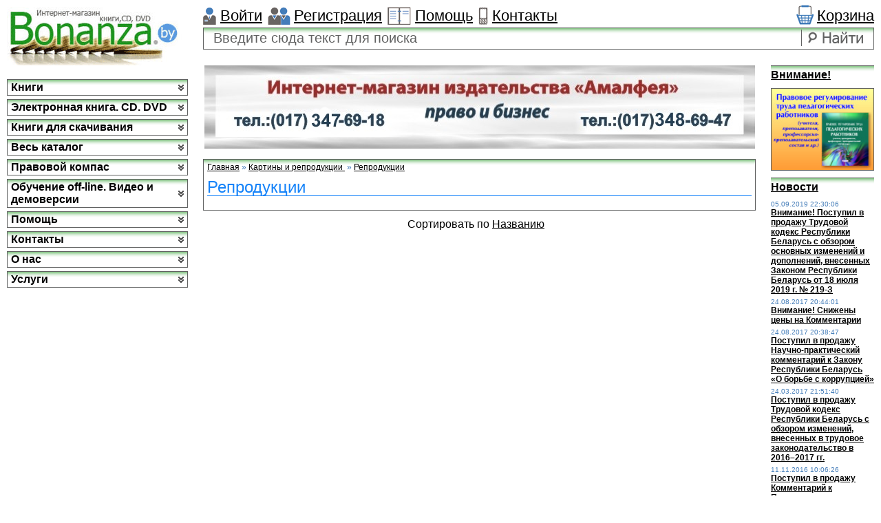

--- FILE ---
content_type: text/html; charset=UTF-8; dir=RTL
request_url: https://www.bonanza.by/category/69206/
body_size: 5756
content:
<html dir="ltr">
<head>
	<meta http-equiv="Content-Type" content="text/html; charset=utf-8">
	<base href="https://www.bonanza.by/">
	<script type="text/javascript">
		var WAROOT_URL = 'https://www.bonanza.by/';//ok
	</script>
	
<!-- Head start -->
 


<title>!Репродукции</title>
<!--<script type="text/javascript" src="/js/tree.js"></script> -->

<link type="text/css" rel="stylesheet" href="/css/res.css" />
<link type="text/css" rel="stylesheet" href="/css/styles.css" />
<script src="https://code.jquery.com/jquery-latest.js"></script>
<!--[if IE]>
  <link type="text/css" rel="stylesheet" href="/css/styl2.css" />
<![endif]-->

<script src="/js/ie6.js" type="text/javascript"></script>
<script src="/js/js.js" type="text/javascript"></script>

<script>

function fResize()
{
var hg;
var edit=document.getElementById("edit").contentWindow;
if (window.opera)
hg=edit.document.documentElement.clientHeight; // Opera
else if (document.all)
hg=edit.document.body.scrollHeight; // IE
else
hg=edit.document.documentElement.scrollHeight; //FireFox
edit.frameElement.style.height=hg+'px';
}

</script>

	<script type="text/javascript" src="/published/SC/html/scripts/js/functions.js"></script>
	<script type="text/javascript" src="/published/SC/html/scripts/js/behavior.js"></script>
	<script type="text/javascript" src="/published/SC/html/scripts/js/widget_checkout.js"></script>
	<script type="text/javascript" src="/published/SC/html/scripts/js/frame.js"></script>
<!-- Head end -->


<script type="text/javascript">
<!--		

var defaultCurrency = {
	display_template: '{value}',
	decimal_places: '2',
	decimal_symbol: '.',
	thousands_delimiter: '',
	getView: function (price){return this.display_template.replace(/\{value\}/, number_format(price, this.decimal_places, this.decimal_symbol, this.thousands_delimiter));}
	};

var ORIG_URL = 'https://www.bonanza.by/';
var ORIG_LANG_URL = '/';
window.currDispTemplate = defaultCurrency.display_template;
var translate = {};
translate.cnfrm_unsubscribe = 'Вы уверены, что хотите удалить вашу учетную запись в магазине?';
translate.err_input_email = 'Введите правильный электронный адрес';
translate.err_input_nickname = 'Пожалуйста, введите Ваш псевдоним';
translate.err_input_message_subject = 'Пожалуйста, введите тему сообщения';
translate.err_input_price = 'Цена должна быть положительным числом';
function position_this_window(){
	var x = (screen.availWidth - 600) / 2;
	window.resizeTo(600, screen.availHeight - 100);
	window.moveTo(Math.floor(x),50);
}		
//-->
</script>


	</head>
	<body  onload="window.scroll(0,0);">
<!--  BODY -->
<a name="#top"><!-- --></a>
<div id="container">  
  <table cellspacing="0" cellpadding="0" border="0" class="table">
  <tr>
  <td rowspan="2" valign="top" class="tc1"> 
  <div class="logo"> 
  <a href="https://www.bonanza.by/" title="На главную"><!-- --></a>   
  </div>   
  </td>   
  <td valign="top" class="tc2">    
  <div class="tmenu">
   
  <a href="auth" class="ico01">Войти</a>
  <a href="register" class="ico02">Регистрация</a>
                              
  <a href="/auxpage_help/" class="ico03">Помощь</a> 
  <a href="/auxpage_kontakt/" class="ico04">Контакты</a> 
  <a href="/cart/" class="ico05">Корзина</a>  
  </div>       
  </td>  
  </tr>   
  <tr>     
             <td valign="top" class="tc3">

            	<div class="tsearch">

                	<table cellspacing="0" cellpadding="0" border="0">

                    	<tr>

                        	<td class="s1">

                                       
<form action="/sresults/" method="post">
					
<div class="cpt_product_search">﻿
<input type="text" rel="Поиск товаров" class="search" id="searchstring" name="searchstring" value='Введите сюда текст для поиска' onfocus="this.value=='Введите сюда текст для поиска'?this.value='':void(0)" onblur="this.value==''?this.value='Введите сюда текст для поиска':void(0)" />
</div>
	



                                <div class="clear2"><!-- --></div>
<nobr>
								<span class="sclog">

								
								</span>
</nobr>
                            </td>

                            <td class="s2">

                            </td>

                            <td class="s3">

                                         <input type="submit" class="sbutton" value="" />

                          	  	</form>

                            </td>

                        </tr>

                    </table>

                </div>           

            </td>  
  </tr>   
  </table>
<div class="clear2"><!-- --></div>
   <table cellpadding="0" cellspacing="0" border="0" class="ccont">
   <tr>       
   <td class="contc1" valign="top">	
   <div class="menu">    
   
<div class="cpt_category_tree">


<ul>
                            	<!-- ПЕРВЫЙ УРОВЕНЬ -->
		<!-- /ПЕРВЫЙ УРОВЕНЬ -->
                    	<!-- ПЕРВЫЙ УРОВЕНЬ -->
	    	<li><a href='/category/64836/'>Книги</a>
			<!-- /ПЕРВЫЙ УРОВЕНЬ -->
                    	<!-- ПЕРВЫЙ УРОВЕНЬ -->
	    	<li><a href='/category/68776/'>Электронная книга. CD. DVD</a>
			<!-- /ПЕРВЫЙ УРОВЕНЬ -->
                    	<!-- ПЕРВЫЙ УРОВЕНЬ -->
	    	<li><a href='/category/68966/'>Книги для скачивания</a>
			<!-- /ПЕРВЫЙ УРОВЕНЬ -->
            </ul></div>
 
   <!--
<div class="cpt_divisions_navigation"><ul class="vertical"><li><a href="/linkexchange/">Реклама услуг</a></li></ul></div>
-->
   
<div class="cpt_auxpages_navigation"><ul class="vertical"><li><a href="/auxpage_allcat/">Весь каталог</a></li><li><a href="/auxpage_3/">Правовой компас</a></li><li><a href="/auxpage_obuch_busines/">Обучение off-line. Видео и демоверсии</a></li><li><a href="/auxpage_help/">Помощь</a></li><li><a href="/auxpage_kontakt/">Контакты</a></li><li><a href="/auxpage_onas/">О нас</a></li><li><a href="/auxpage_uslugi/">Услуги</a></li></ul></div>
 
   </div>
   </td>    
   <td class="contc2" valign="top">
   <div class="center">  
   <div class="cbanner">
 
<a href=http://www.bonanza.by/category/68776/><img src='/baners/img/top-bonanza-2.jpg'  /></a>
   </div>  

      <div class="books">
      
   
<div class="cpt_maincontent"><!-- <script type="text/javascript" src="/published/SC/html/scripts/js/category.js"></script> -->
<div class="upmenu">
                    <div class="tax">
						<a href="/">Главная</a>
						&raquo;
																												<a href='/category/69186/'>Картины и репродукции
						</a>
						&nbsp;&raquo;																							<a href='/category/69206/'>Репродукции
						</a>
																						</div>        
<div class="upm">

<h1>Репродукции</h1>
    <table>	
		<ul class="inm">
					</ul>
	</table>  
</div>                    
</div>
<div align="center" style="margin:11px;">


Сортировать по <a href="/category/69206/?dsort=name&direction=ASC">Названию</a>
</div>


<table cellpadding="0" cellspacing="0" border="0"   class="maincontent_table">
                        	<tr>							
							<td align="center">							
									
							</td>	
							</tr>
</table>
</div></div>

 
      </div>
      
   </div>  
   </td>  
   <td class="contc3" valign="top">  
   <div class="right">
   <a href="javascript:void(0);" class="title_top">Внимание!</a>   
   <div> 
   <a href="#">    
<a href=https://www.bonanza.by/product/kommentarij-izmenenij-i-novovvedenij-v-trudovoj-kodeks-respubliki-belarus-s-uchetom-izmenenij-vstupajushih-v-silu-1-janvarja-2024-g-pod-obshej-redakciej-l-i-lipen-b-b-sinkova/><img src='/baners/img/Pedagogi.jpg'  width='148' height='118' /></a>    
   </div>      
   <a href="/blog/" class="title_top">Новости</a>   
					<div class="right_news">

                    
<div class="cpt_news_short_list">	
<div class="right_news">
	<span>05.09.2019 22:30:06</span>
	<a href="/blog/199/" class="title_news">Внимание! Поступил в продажу Трудовой кодекс Республики Беларусь с обзором основных изменений и дополнений, внесенных Законом Республики Беларусь от 18 июля 2019 г. № 219-З</a>
    <!--<p><p><span style="margin: 0px; padding: 0px; border: 0px; outline: 0px; font-size: medium; text-indent</p>-->
</div>	
<div class="right_news">
	<span>24.08.2017 20:44:01</span>
	<a href="/blog/198/" class="title_news">Внимание! Снижены цены на Комментарии</a>
    <!--<p><p>С 25 августа 2017 г. снижены цены на:</p>
<p>&nbsp;</p>
<div class="bcont" style="margin: 0px; </p>-->
</div>	
<div class="right_news">
	<span>24.08.2017 20:38:47</span>
	<a href="/blog/197/" class="title_news">Поступил в продажу Научно-практический комментарий к Закону Республики Беларусь «О борьбе с коррупцией»</a>
    <!--<p><h2 class="post_title" style="margin: 0px; padding: 0px; border: 0px; outline: 0px; font-size: 16px;</p>-->
</div>	
<div class="right_news">
	<span>24.03.2017 21:51:40</span>
	<a href="/blog/195/" class="title_news">Поступил в продажу Трудовой кодекс Республики Беларусь с обзором изменений, внесенных в трудовое законодательство в 2016–2017 гг. </a>
    <!--<p><p><span style="font-size: medium;"><span style="color: #000080;"><span style="color: #003300;"><str</p>-->
</div>	
<div class="right_news">
	<span>11.11.2016 10:06:26</span>
	<a href="/blog/194/" class="title_news">Поступил в продажу Комментарий к Процессуально-исполнительному кодексу РБ об административных правонарушениях</a>
    <!--<p><p>&nbsp;</p>
<p><span style="font-size: medium;"><span style="color: #000080;"><span style="color:</p>-->
</div>	
	
				<input type="hidden" name="subscribe" value="yes" />	</div>


                    </div>
   </div>  
   </td>   
   </tr>  
   </table>	
   </div>
   <div class="footer">
   <div>
   <!-- Поделиться -->
   <center>
   <script type="text/javascript" src="//yandex.st/share/share.js" charset="utf-8"></script>
<div class="yashare-auto-init" data-yashareL10n="ru" data-yashareType="button" data-yashareQuickServices="yaru,vkontakte,facebook,twitter,odnoklassniki,moimir,lj,friendfeed,moikrug"></div>
   </center>
   <!-- /Поделиться -->
<!-- Yandex.Metrika counter -->

<div style="display:none;"><script type="text/javascript">
(function(w, c) {
    (w[c] = w[c] || []).push(function() {
        try {
            w.yaCounter7063069 = new Ya.Metrika({id:7063069, enableAll: true});
        }
        catch(e) { }
    });
})(window, 'yandex_metrika_callbacks');
</script></div>
<script src="//mc.yandex.ru/metrika/watch.js" type="text/javascript" defer="defer"></script>
<noscript><div><img src="//mc.yandex.ru/watch/7063069" style="position:absolute; left:-9999px;" alt="" /></div></noscript>

<!-- /Yandex.Metrika counter -->
   <br>
   
   <!-- BEGIN Rating All.BY CODE - ALTERNATING THIS CODE WILL CAUSE TERMINATION ACCOUNT-->
   
<!--A HREF="https://www.all.by/">
<IMG SRC="https://www.all.by/cgi-bin/rating.cgi?id=10083814&amp;ni=1" BORDER="0" WIDTH="88" HEIGHT="31" ALT="Rating All.BY"></A-->
<!-- END Rating All.BY CODE-->
<!-- begin of Top100 code -->

<script id="top100Counter" type="text/javascript" src="https://counter.rambler.ru/top100.jcn?2481217"></script>
<noscript>
<a href="https://top100.rambler.ru/navi/2481217/">
<img src="https://counter.rambler.ru/top100.cnt?2481217" alt="Rambler's Top100" border="0" />
</a>

</noscript>
<!-- end of Top100 code -->
<!--Akavita counter start-->

<script type="text/javascript">var AC_ID=49330;var AC_TR=false;
(function(){var l='https://adlik.akavita.com/acode.js'; var t='text/javascript';
try {var h=document.getElementsByTagName('head')[0];
var s=document.createElement('script'); s.src=l;s.type=t;h.appendChild(s);}catch(e){
document.write(unescape('%3Cscript src="'+l+'" type="'+t+'"%3E%3C/script%3E'));}})();
</script><span id="AC_Image"></span>
<noscript><a target='_top' href='https://www.akavita.by/'>
<img src='https://adlik.akavita.com/bin/lik?id=49330&it=1'
border='0' height='1' width='1' alt='Akavita'/>
</a></noscript>

<!--Akavita counter end-->
</div>
   <div class="f1">
   Минск 2010 - 2011г. e-mail: <a href="mailto:info@bonanza.by">info@bonanza.by</a>
   <script type="text/javascript" language="javascript">
   
document.writeln('<'+'scr'+'ipt type="text/javascript" language="javascript" src="https://active.hit.stat24.com/_'+(new Date()).getTime()+'/script.js?id=..s6PvPBy7u6ePcmWIARkLPW31LKaKO3ZR5gs6wplHz.C7&l=11"></'+'scr'+'ipt>');

</script>
   </div>  
   <div class="f2"> 
   <a href="https://webconsult.by" class="webconsult">Создание и поддержка сайта</a>  
   </div>
   <div class="clear" style="height:5px;"><!-- --></div>
   </div>

<!--  END -->

<script type="text/javascript" src = "https://ssl.google-analytics.com/ga.js"></script>
<script type="text/javascript">
var pageTracker = _gat._getTracker("UA-135447158");
// Google EMEA Image domains
pageTracker._addOrganic("images.google.co.uk","q");
pageTracker._addOrganic("images.google.es","q");
pageTracker._addOrganic("images.google.pt","q");
pageTracker._addOrganic("images.google.it","q");
pageTracker._addOrganic("images.google.fr","q");
pageTracker._addOrganic("images.google.nl","q");
pageTracker._addOrganic("images.google.be","q");
pageTracker._addOrganic("images.google.de","q");
pageTracker._addOrganic("images.google.no","q");
pageTracker._addOrganic("images.google.se","q");
pageTracker._addOrganic("images.google.dk","q");
pageTracker._addOrganic("images.google.fi","q");
pageTracker._addOrganic("images.google.ch","q");
pageTracker._addOrganic("images.google.at","q");
pageTracker._addOrganic("images.google.ie","q");
pageTracker._addOrganic("images.google.ru","q");
pageTracker._addOrganic("images.google.pl","q");

// Other Google Image search
pageTracker._addOrganic("images.google.com","q");
pageTracker._addOrganic("images.google.ca","q");
pageTracker._addOrganic("images.google.com.au","q");
pageTracker._addOrganic("images.google","q");

// Blogsearch
pageTracker._addOrganic("blogsearch.google","q");

// Google EMEA Domains
pageTracker._addOrganic("google.co.uk","q");
pageTracker._addOrganic("google.es","q");
pageTracker._addOrganic("google.pt","q");
pageTracker._addOrganic("google.it","q");
pageTracker._addOrganic("google.fr","q");
pageTracker._addOrganic("google.nl","q");
pageTracker._addOrganic("google.be","q");
pageTracker._addOrganic("google.de","q");
pageTracker._addOrganic("google.no","q");
pageTracker._addOrganic("google.se","q");
pageTracker._addOrganic("google.dk","q");
pageTracker._addOrganic("google.fi","q");
pageTracker._addOrganic("google.ch","q");
pageTracker._addOrganic("google.at","q");
pageTracker._addOrganic("google.ie","q");
pageTracker._addOrganic("google.ru","q");
pageTracker._addOrganic("google.pl","q");

// Yahoo EMEA Domains
pageTracker._addOrganic("uk.yahoo.com","p");
pageTracker._addOrganic("es.yahoo.com","p");
pageTracker._addOrganic("pt.yahoo.com","p");
pageTracker._addOrganic("it.yahoo.com","p");
pageTracker._addOrganic("fr.yahoo.com","p");
pageTracker._addOrganic("nl.yahoo.com","p");
pageTracker._addOrganic("be.yahoo.com","p");
pageTracker._addOrganic("de.yahoo.com","p");
pageTracker._addOrganic("no.yahoo.com","p");
pageTracker._addOrganic("se.yahoo.com","p");
pageTracker._addOrganic("dk.yahoo.com","p");
pageTracker._addOrganic("fi.yahoo.com","p");
pageTracker._addOrganic("ch.yahoo.com","p");
pageTracker._addOrganic("at.yahoo.com","p");
pageTracker._addOrganic("ie.yahoo.com","p");
pageTracker._addOrganic("ru.yahoo.com","p");
pageTracker._addOrganic("pl.yahoo.com","p");

// UK specific
pageTracker._addOrganic("hotbot.co.uk","query");
pageTracker._addOrganic("excite.co.uk","q");
pageTracker._addOrganic("bbc","q");
pageTracker._addOrganic("tiscali","query");
pageTracker._addOrganic("uk.ask.com","q");
pageTracker._addOrganic("blueyonder","q");
pageTracker._addOrganic("search.aol.co.uk","query");
pageTracker._addOrganic("ntlworld","q");
pageTracker._addOrganic("tesco.net","q");
pageTracker._addOrganic("orange.co.uk","q");
pageTracker._addOrganic("mywebsearch.com","searchfor");
pageTracker._addOrganic("uk.myway.com","searchfor");
pageTracker._addOrganic("searchy.co.uk","search_term");
pageTracker._addOrganic("msn.co.uk","q");
pageTracker._addOrganic("uk.altavista.com","q");
pageTracker._addOrganic("lycos.co.uk","query");

// NL specific
pageTracker._addOrganic("chello.nl","q1");
pageTracker._addOrganic("home.nl","q");
pageTracker._addOrganic("planet.nl","googleq=q");
pageTracker._addOrganic("search.ilse.nl","search_for");
pageTracker._addOrganic("search-dyn.tiscali.nl","key");
pageTracker._addOrganic("startgoogle.startpagina.nl","q");
pageTracker._addOrganic("vinden.nl","q");
pageTracker._addOrganic("vindex.nl","search_for");
pageTracker._addOrganic("zoeken.nl","query");
pageTracker._addOrganic("zoeken.track.nl","qr");
pageTracker._addOrganic("zoeknu.nl","Keywords");

// Extras
pageTracker._addOrganic("alltheweb","q");
pageTracker._addOrganic("ananzi","qt");
pageTracker._addOrganic("anzwers","search");
pageTracker._addOrganic("araby.com","q");
pageTracker._addOrganic("dogpile","q");
pageTracker._addOrganic("elmundo.es","q");
pageTracker._addOrganic("ezilon.com","q");
pageTracker._addOrganic("hotbot","query");
pageTracker._addOrganic("indiatimes.com","query");
pageTracker._addOrganic("iafrica.funnel.co.za","q");
pageTracker._addOrganic("mywebsearch.com","searchfor");
pageTracker._addOrganic("search.aol.com","encquery");
pageTracker._addOrganic("search.indiatimes.com","query");
pageTracker._addOrganic("searcheurope.com","query");
pageTracker._addOrganic("suche.web.de","su");
pageTracker._addOrganic("terra.es","query");
pageTracker._addOrganic("voila.fr","kw");

// Extras RU
pageTracker._addOrganic("mail.ru", "q");
pageTracker._addOrganic("rambler.ru", "words");
pageTracker._addOrganic("nigma.ru", "s");
pageTracker._addOrganic("blogs.yandex.ru", "text");
pageTracker._addOrganic("yandex.ru", "text");
pageTracker._addOrganic("webalta.ru", "q");
pageTracker._addOrganic("aport.ru", "r");
pageTracker._addOrganic("poisk.ru", "text");
pageTracker._addOrganic("km.ru", "sq");
pageTracker._addOrganic("liveinternet.ru", "ask");
pageTracker._addOrganic("gogo.ru", "q");
pageTracker._addOrganic("gde.ru", "keywords");
pageTracker._addOrganic("quintura.ru", "request");
pageTracker._addOrganic("price.ru", "pnam");
pageTracker._addOrganic("torg.mail.ru", "q");


// Extras BY
pageTracker._addOrganic("akavita.by", "z");
pageTracker._addOrganic("tut.by", "query");
pageTracker._addOrganic("all.by", "query");


// Extras UA
pageTracker._addOrganic("meta.ua", "q");
pageTracker._addOrganic("bigmir.net", "q");
pageTracker._addOrganic("i.ua", "q");
pageTracker._addOrganic("online.ua", "q");
pageTracker._addOrganic("a.ua", "s");
pageTracker._addOrganic("ukr.net", "search_query");
pageTracker._addOrganic("search.com.ua", "q");
pageTracker._addOrganic("search.ua", "query");
pageTracker._initData(); 
pageTracker._trackPageview();

</script>

	</body>
</html>

--- FILE ---
content_type: text/css
request_url: https://www.bonanza.by/css/styles.css
body_size: 12695
content:
html, body {height: 100%; padding:5px 5px 5px 5px; font-family:Arial, Helvetica, sans-serif; background: #fff;}
body {font-size:12px;}
.clear {clear:both; margin:0px; padding:0px; width:100%; height:0px;}
.clear2 {clear:both; margin:0px; padding:0px;}
.height {height:20px;}

a {color: #000;}
a:hover {text-decoration:none}

/*Global box*/
#container {min-height: 100%; min-width:990px;}
* html #container {height: 100%;}  
.table {width:100%;}


/*Header*/
.tc1 {width:285px; height:85px;}
.tc3 {height:55px;}

.logo {float:left;}
.logo a {display:block; background: url(/products_img/logo/logo.gif) no-repeat; width:267px; height:85px;}

.tmenu {margin:0px;}
.tmenu a.ico01, a.ico02, a.ico03, a.ico04, a.ico05 {display:block; font-size:22px; height:30px; position:relative;}  
.tmenu a.ico01 {float:left; background:url(../img/ico01.png) 0 1px no-repeat; padding:0 8px 0 25px;}
.tmenu a.ico02 {float:left; background:url(../img/ico02.png) no-repeat; padding:0 8px 0 38px;}
.tmenu a.ico03 {float:left; background:url(../img/ico03.png) no-repeat; padding:0 8px 0 40px;}
.tmenu a.ico04 {float:left; background:url(../img/ico04.png) no-repeat; padding:0 8px 0 20px;}
.tmenu a.ico05 {float:right; background:url(../img/ico05.png) 0 0px no-repeat; padding:3px 0px 0 30px; margin:-3px 0 0 0;}

.tsearch {margin:0px; border:1px solid #616262; background: url(../img/greenbg.gif) repeat-x; height:30px; font-size:20px; color: #616262;}
.tsearch .s1 {width:74%;}
.tsearch .s2 {width:200px;}
.tsearch .s3 {width:100px;}

.search {width:90%; font-size:20px; color: #616262; background: none; border:0px; margin:1px 3px 3px 10px; padding:2px 0 0 0;}
.sbutton {background:url(../img/search_b.gif) no-repeat; width:95px; height:24px; border:0px; cursor:pointer; border-left:1px solid #616262; margin:0 10px 0 10px;}
.sclog {position:absolute; font-size:12px; margin:2px 0 0 -2px; * margin:0px 0 0 -2px;}

.inner_box {left:-1000px; overflow:hidden; position:absolute; top:-1000px;} 	
.inner_box div {* margin:0 0 0 1px; background: #fff; border:1px solid #616262; border-top:0px; list-style-type:none; width:233px; padding:2px 0 0 0px;}
.inner_box div a {text-decoration:none; display:block; font-size:16px; font-weight:bold; padding:0 0 0 10px;}
.inner_box div a:hover {background: #CCC; color: #fff;}

.title {background:url(../img/arrow.gif) right no-repeat; width:200px; border-left:1px solid #616262; padding:0 10px 0 10px; cursor:pointer;}

/*Content*/
.content {}
.content ul, ol {margin:0 0 0 20px;}
.ccont {width:100%;}
.contc1 {width:260px;}
.contc2 {width:80%; }
.contc22 {width:90%; }

/*Left box*/
.menu {width:263px;}
.selected {color: #5a87e3!important;}
/*
.menu ul {list-style-type:none;}
.menu ul li {border:1px solid #616262; margin:0 0 8px 0; background:url(../img/greenbg.gif) repeat-x; padding:2px 5px 2px 5px; font-size:16px; font-weight:bold;}
.menu ul li a {color: #000; text-decoration:none; display:block; background:url(../img/arrow.gif) right no-repeat;}
.menu ul li a:hover { color: #209420;}

.menu ul li ul {margin:0px 0 0px 10px; padding:0 0 0px 0;}
.menu ul li ul li {border:0px; background:none; font-size:12px; font-weight:100; line-height:10px; padding:0px 5px 0px 0px;}
.menu ul li ul li a {background: none; line-height:15px;}
.menu ul li ul li a:hover {text-decoration:underline;}

.menu ul li ul li ul {margin:0px 0 0px 7px;}
.menu ul li ul li ul li a {background: url(../img/o3.gif) left no-repeat; padding:0 0 0 9px;}

.menu ul li ul li a.allcat {background:none!important; color: #447db9; text-decoration:underline; padding:5px 0 0 0px;}
.menu ul li ul li a.allcat:hover {text-decoration:none;}
.menu ul li ul li ul li ul {display:none;}
*/

.active {color: #5a87e3!important;}
.cpt_category_tree {margin:0;padding:0;}
.menu ul {list-style-type:none;}
.menu ul li {border:1px solid #616262; margin:20px 0 -15px 0; background:url(../img/greenbg.gif) repeat-x; padding:2px 5px 2px 5px; font-size:16px; font-weight:bold;}
.menu ul li a {color: #000; text-decoration:none; display:block; background:url(../img/arrow.gif) right no-repeat;}
.menu ul li a:hover { color: #209420;}

.menu ul li ul {margin:15px 0 15px 10px; padding:0 0 8px 0; border-bottom:1px }
.menu ul li ul li {border:0px; background:none; font-size:12px; font-weight:100; padding:0px 5px 0px 0px; margin: -7px;}
.menu ul li ul li a {background: none;}
.menu ul li ul li a:hover {text-decoration:underline;}

.menu ul li ul li ul {margin:-10px 0 0px 15px;}
.menu ul li ul li ul li a {background: url(../img/o3.gif) left no-repeat; padding:0 0 0 9px;}

.menu ul li ul li a.allcat {background:none!important; color: #447db9; text-decoration:underline; padding:5px 0 0 0px;}
.menu ul li ul li a.allcat:hover {text-decoration:none;}


/*Center box*/
.center {margin:0 22px 0 22px; * width:100%;}
.center .cbanner { text-align:center;} /* border:1px solid #616262; height:55px; background: #ddefdd;*/
.title_top {background:url(../img/greenbg2.gif) repeat-x; display:block; font-size:16px; font-weight:bold; padding:5px 0 10px 0;}

.cont {margin:10px 0 0 0; padding:5px 5px 5px 0;}
.incont .tc {}
.incont .tc h1 {color: #13108e; font-size:18px; font-weight:100;}
.incont .tc img  {border:1px solid #676868; margin:5px 10px 0 0;}
.incont .tc tr td table {margin:15px 0 0 0;}
.incont .tc tr td table span {color: #13108e;}
.incont .tc tr td table td {padding:1px;}

.money {color: #447db9;}
.money span {color: #ca3028; font-size:18px; font-weight:bold;}
.money span span {font-size:12px; font-weight:100;}

.incont ul {list-style-type:none;}
.incont li {margin:0 0 10px 0;}
.incont li a {font-size:14px; background:url(../img/o1.gif) left no-repeat; padding:0 0 0 10px; text-decoration:none;}
.incont li a:hover {color: #5A87E3;}
.incont li ul {margin:5px 0 0 25px;}
.incont li ul li {margin:0px;}
.incont li ul li a {background:url(../img/o3.gif) left no-repeat; padding:0 0 0 10px; text-decoration:none;}
.incont h2 {font-weight:100; font-size:16px;}
.incont p {text-indent:10px; line-height:17px;}
.incont .cscrol {overflow-y:scroll; height:300px; margin:20px 0 0 0; padding:5px 5px 5px 0;}
.incont .cscrol div {text-align:center; margin:0 0 5px 0;}
.incont .cscrol div span {font-size:16px; color: #13108e;}

/*NEW*/
.books {margin:15px 0 0 -10px; text-align:left;}
/*.books .book_box {margin:0 0px 10px 7px; padding:5px; background: #fcfcf8; border:1px solid #daf4da; float:left; width:18%; position:relative; min-width:162px; min-height:240px;* height:270px;}*/
.books .book_box {margin:0 0px 10px 7px; padding:5px; background: #fcfcf8; border:1px solid #daf4da; position:relative; width:22%; min-width:162px;
 display: -moz-inline-box; display: inline-block; *zoom: 1; *display: inline;
 word-spacing: normal; 
 vertical-align: top; text-align: left;}

.books .book_box img {border:1px solid #626363; margin:0 5px 5px 0;}
.new {background:url(../img/new.gif) no-repeat; width:68px; height:17px;}


.vcont {padding:2px; background: #fcfcf8; border:1px solid #daf4da; max-width:190px;  margin:10px 0 0 0;}
.rinf {color: #ca3028;}
.rinf span {color: #13108e; font-size:14px; font-weight:bold;}
.dowbload {color: #209420; font-weight:bold; font-size:14px;}

.table2 {width:100%; border-collapse:collapse; border:1px solid #000;}
.table2 td {border:1px solid #000; padding:2px;}
.table2 .ttitle {background: #00f66f; border:2px solid #000;}

.upmenu {background:url(../img/greenbg2.gif) repeat-x; border-left:1px solid #616262; border-right:1px solid #616262; border-bottom:1px solid #616262; margin:15px 0 0 10px; padding:5px;}
.upm h1 {color: #1583f9; font-size:24px; font-weight:100; border-bottom:1px solid #1583f9; line-height:24px;}
.upm .inm {font-size:16px; font-weight:bold; list-style-type:none; margin:15px 0 0 0;}
.upm .inm li {margin:0 0 3px 0;}
.upm .inm li a {text-decoration:none; background:url(../img/o5.gif) left no-repeat; padding:0px 0 0 15px;}
.upm .inm li a:hover {color: #1583f9;}

.upm .inm li ul {list-style-type:none; margin:0 0 0 20px;}
.upm .inm li ul li {background:none; margin:0px;}
.upm .inm li ul li a {background: none; font-weight:100; font-size:14px;}

/*.books {margin:0px 0 0 -10px; text-align:left; padding: 0 0px 0px 0px;}
.books .book_box {margin:0 0px 10px 10px; padding:5px; background: #fcfcf8; border:1px solid #daf4da;}
.books .book_box img {border:1px solid #626363; margin:0 5px 5px 0;}
.new {background:url(../img/new.gif) no-repeat; width:68px; height:17px;}*/
.books .book_box .binf {float:left;}
.books .book_box .binf .more {color: #8d5c58; display:block; margin:8px 0 8px 0; font-size:12px;}
.books .book_box .binf .c {color: #662924; font-size:14px;}
.books .book_box .binf .c span {color:#AD9DAB; font-size:10px;}

.books .book_box .binf span {color: #9d4543;}
.books .book_box .binf .me {color: #486eba; font-size:14px; margin:15px 0 35px 0; display:block;}
.books .book_box .binf .name {color: #7f9acd; font-size:11px;}

.books .bcont {font-size:14px; color: #2c58b1; font-weight:100;}
.books .bcont .a {font-size:14px; color: #2c58b1; font-weight:100;}
/*.books .cpt_maincontent {margin:0 0px 0px 0px; padding: 0 0px 0px 0px;}*/
/*.books .cpt_maincontent .cpt_product_lists {margin:0 0px 0px 0px; padding: 0 0px 0px 0px;}*/

.tax {list-style-type:none; margin:0 0 10px 0; font-size:12px; color: #447cb9;}
.tax a {font-weight:100;}
.tax span {padding:0 5px 0 5px; color: #000;}

.c1_ib {width:86%;}
.c2_ib  {font-weight:bold; color: #ca3028; text-align:right; padding:7px 0 0 0;}
.c2_ib span {color: #447db9; font-weight:bold; padding:0 5px 0 0; }

.book_inf {padding:0 0 10px 0;}
.book_inf img {border:1px solid #626363; margin:5px 10px 10px 0px;}
.book_inf h1.title_book {color: #ca3028; font-weight:bold; font-size:20px;}
.book_inf div span {display:block; color: #ca3028; font-weight:bold;}

.pag {list-style-type:none; margin:10px 0 0 10px;}
.pag a {background: #1e9320; color: #fff; display:block; padding:2px 5px 2px 5px; text-decoration:none;}
.pag a:hover {color: #000;}
.pag a.active {color: #000!important;}
.pag li {float:left; margin:0 5px 5px 0;}


a.buy {display:block; background: url(../img/buy.gif) no-repeat; width:86px; height:32px; text-align:right; margin:10px 0 0 45px;}
a.buy:hover {background-position: bottom left;}
input.buy{display:block; background: url(../img/buy.gif) no-repeat; width:86px; height:32px; text-align:right; margin:10px 0 0 45px;}
input.buy:hover {background-position: bottom left;}
a.buy2 {display:block; background: url(../img/buy2.gif) no-repeat; width:86px; height:32px; text-align:right; margin:10px 0 0 45px;}
a.buy2:hover {background-position: bottom left;}

.line {background: #000; height:1px;}

/*Cart*/
.cart {padding: 0 0 0 10px; font-size:12px;}
.catr_t {margin:20px 0 0 0;}
.catr_t table td {vertical-align:top;}
.catr_t ul {list-style-type:none; float:left; margin:0 0 20px 0;}
.catr_t li {float:left; margin:0 20px 0 0;}
.catr_t li a {color: #000; padding:2px; display:block; float:left;}
.cactive {background: #e4e4e4; text-decoration:none;}

.zcart {width:100%;}
.zcart td {padding:10px 5px 10px 0; vertical-align:top;}
.zcart td img {border:1px solid #d8d9d9; margin:2px 5px 0 0;}
.zcart td div {margin:0 0 5px 0;}
.zcart td div input {border:1px solid #000; background: #e4e4e4; width:35px; height:15px;}

.cof {background:url(../img/cart_b01.gif) no-repeat; width:113px; height:21px; display:block; margin:20px 0 0 0;}
.cof:hover, .cofn:hover, .zpas:hover, .coff:hover {border-bottom:1px solid #4d4d4d;}

.catr_t label {cursor:pointer;}
.catr_t .input {border:1px solid #000; background: #e4e4e4; height:15px; width:250px;}
.catr_t .input2 {border:1px solid #000; background: #e4e4e4; height:15px; width:100%;}
.cofn {background:url(../img/cart_b02.gif) no-repeat; width:89px; height:21px; display:block; margin:20px 0 0 0; float:right;}
.zpas {background:url(../img/cart_b03.gif) no-repeat; width:111px; height:21px; display:block;}
.coff {background:url(../img/cart_b04.gif) no-repeat; width:113px; height:21px; display:block; float:right;}

.textarea {border:1px solid #000; background: #e4e4e4; height:50px; width:250px;}

.finf {}
.finf li {clear:left; margin:0 0 5px 0;}
.fititle {background: #d8d9d9; padding:2px; display:block;}

/*Right box*/
.right {width:150px;}
.right a img {border:1px solid #616262; margin:0 0 10px 0;}

.right_news {margin:0px 0 5px 0;}
.right_news span {color: #447db9; font-size:10px;}
.right_news a.title_news { font-size:12px; font-weight:bold;}
.right_news p {font-size:12px; padding:3px 0 0 0;}

/*Footer*/
.footer {min-width:980px; background:url(../img/greenbg2.gif) repeat-x; color: #b3b3b3; font-size:11px; margin:10px 0 0 0; padding:5px 0 0 0;}
.footer a {color: #b3b3b3;}
.footer a:hover {color: #000;}
.footer .f1 {float:left;}
.footer .f2 {float:right;}

/*fix for mozila table main content*/
.maincontent_table {width:100%;}


--- FILE ---
content_type: application/javascript
request_url: https://www.bonanza.by/js/js.js
body_size: 3101
content:
cm=null;                    // ���� ����� ���������� 
hide_delay=500;       // ����� �������� (� �.�.) ����-����.
tstat=0;                  // ������� ���������� ������� ����-����.
// ���������� ������� ������������
isNS4 = (document.layers) ? true : false;
isIE4 = (document.all && !document.getElementById) ? true : false;
isIE5 = (document.all && document.getElementById) ? true : false;
isNS6 = (!document.all && document.getElementById) ? true : false;
// ������� ������������ � ���������� ����
// ����:
// objElement - �������������(id) ����;
// bolVisible - ������ ����������:
// true  - ���������� ����;
// false - ������ ����.
// �����:
// 1
// P.S: � ����������� �� ���� ��������
// �������� ��� ����������� � ���������� ����
// ��������� �����������.
function switchDiv(objElement,bolVisible){
if(isNS4||isIE4){
     if(!bolVisible) {
       objElement.visibility ="hidden"
     } else {
       objElement.visibility ="visible"
     }     
 } else if (isIE5 || isNS6) {
      if(!bolVisible){
         objElement.style.display = "none";         
      } else {
        objElement.style.display = "";     
        }
      }
return 1;
}
// ������� ������������ �������� ���������� �� 
// �������� ������� (�� ����������� ����).
// ����:
// el    - ������������� ��������;
// sProp - �������� (left,top...)
// �����:
// �������� ������-������ �������� �������.
function getPos(el,sProp) {
	var iPos = 0;
	while (el!=null) {
		iPos+=el["offset" + sProp]
		el = el.offsetParent
	}
	return iPos
}
// ������� ����� ������ � ���������
// �� ���������.
// ����:
// myid - �������� �������
// �����: ������.
function getelementbyid(myid) {
   if (isNS4){
        objElement = document.layers[myid];
     }else if (isIE4) {
        objElement = document.all[myid];
     }else if (isIE5 || isNS6) {
             objElement = document.getElementById(myid);
     }
return(objElement);
}
// ������� ������������|����������
// ,� �������������� ��� � �������������
// ������� ������� ����.
// ����:
// el - ������� ������� �� ������� 
// ��������� ���������;
// m  - ������������ ����, ������� ����
// ���������� ��� ���� ��������.
function show(el,m) {
// ���� ������� ������� ����,
// ������� ��� ���������.
 if (cm!=null) {
 switchDiv(cm,false);
 }
// ���� ������� �������� ���� ��� �����������,
// ��:
// 1) �������� ��� ������;
// 2) X ���� = X �������;
// 3) Y ���� = Y ������� + ������ �������;
// 4) ������ ���� �������;
// 5) ��������� ����� ���� � cm.  
 if (m!=null) {
 m=getelementbyid(m);
 m.style.left = getPos(el,"Left")+"px";
 m.style.top =  getPos(el,"Top")+el.offsetHeight+"px";
 switchDiv(m,true);
 cm=m;
 }
}
// ������� "�����������" ����.
// ������� ������ �� ��������� �� ����
// � ���������� 1.
function hidemenu() {
// ������������� �������� ������ 
// hide_delay �.�. � ������� �������; 
timer1=setTimeout("show(null,null)",hide_delay);
// ������������� tstat=1 - �������, ����, ��� ������ �������.
tstat=1;
return 1;
}
// �������, ��������������� ������ ����������
// ������� ��������. ����� �������,
// ���� �� ���������.
// ������� ������ �� ��������� �� ����
// � ���������� 1.
function cancelhide() {
 if (tstat==1) {
 clearTimeout(timer1);
 tstat=0;
 }
return 1;
}

--- FILE ---
content_type: application/javascript
request_url: https://www.bonanza.by/js/ie6.js
body_size: 37
content:
var IE6 = (navigator.userAgent.indexOf("MSIE 6")>=0) ? true : false; if(IE6){window.document.location.href = "ie6/index.html";} 